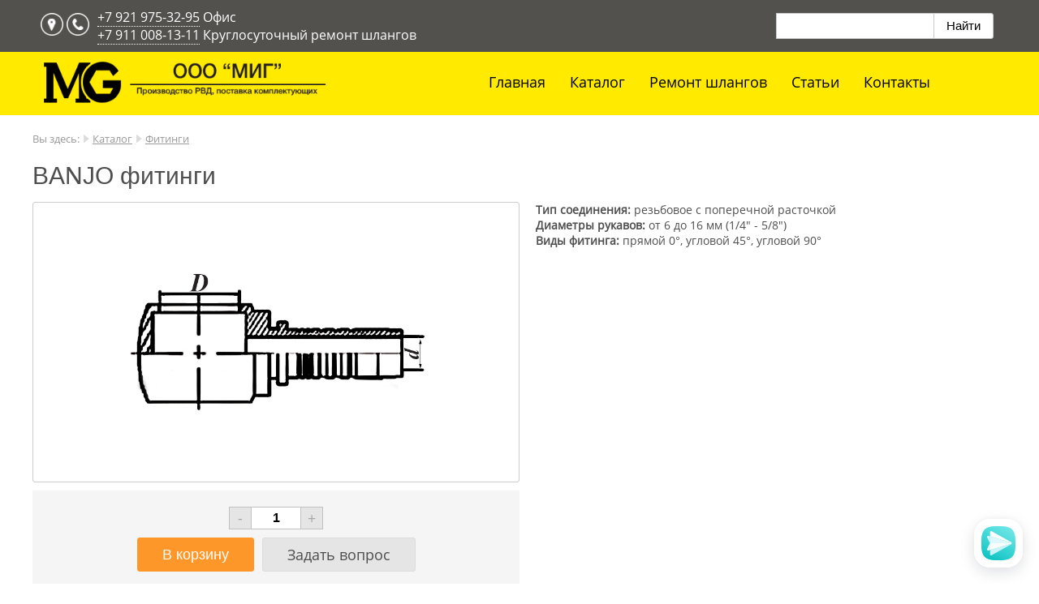

--- FILE ---
content_type: text/html; charset=UTF-8
request_url: http://monolitinvest.ru/shop/item/13
body_size: 5085
content:
<!DOCTYPE html>
<html>
<head>
<meta http-equiv="content-type" content="text/html; charset=utf-8" />
<title>BANJO фитинги</title>
<meta name="description" content="BANJO фитинги. Цена: 0 руб. Тип соединения:резьбовое с поперечной расточкойДиаметры рукавов:от 6 до 16 мм (1/4 - 5/8)Виды" />
<meta name='viewport' content='width=device-width, initial-scale=1, maximum-scale=1'>
<script src="/lib/DAN/DAN.js" type="text/javascript"></script>
<link rel="stylesheet" href="/tmp/main.css" type="text/css" />
<link rel="stylesheet" href="/tmp/adaptive.css" type="text/css" />
<script type="text/javascript" src="/js/jquery.min.js" ></script>
<script src="/js/dan.framework.js" type="text/javascript"></script>
<script src="/tmp/template.js" type="text/javascript"></script>
<script src="/js/dan_lightbox/dan.lightbox.js" type="text/javascript"></script>
<link rel="stylesheet" href="/js/dan_lightbox/dan.lightbox.css" type="text/css" />
<link rel="stylesheet" href="/js/dan.framework.css" type="text/css" />
<link href="/modules/calltoorder/frontend/dan_cto.css" type="text/css" media="all" rel="stylesheet" />
<script type="text/javascript" src="/modules/calltoorder/frontend/dan_cto.js"></script>
<link href="/components/shop/frontend/tmp/style.css" type="text/css" media="all" rel="stylesheet"/>
<script src="/components/shop/frontend/shop_script.js"></script>
<script src="/components/shop/frontend/item/tmp/8/tmp.js"></script>
<link href="/components/shop/frontend/item/tmp/8/style.css" type="text/css" media="all" rel="stylesheet"/>
<link href="/modules/leftmenu/frontend/leftmenu.css" type="text/css" media="all" rel="stylesheet"/>
<link href="/modules/icon/frontend/style.css" type="text/css" media="all" rel="stylesheet"/>
<link href="/lib/css/font-awesome/css/font-awesome.min.css" type="text/css" media="all" rel="stylesheet"/>
<link href="/modules/jumptotop/frontend/style.css" type="text/css" media="all" rel="stylesheet"/>
<script src="/modules/jumptotop/frontend/script.js"></script>
<link href="/modules/editor/frontend/style.css" type="text/css" media="all" rel="stylesheet"/>
<link href="/modules/breadcrumbs/frontend/styles.css" type="text/css" media="all" rel="stylesheet"/>
<link href="/modules/slider_skitter/frontend/styles.css" type="text/css" media="all" rel="stylesheet"/>
<script src="/modules/slider_skitter/frontend/jquery.skitter.min.js"></script>
<script src="/modules/slider_skitter/frontend/jquery.easing.1.3.js"></script>
<script src="/modules/slider_skitter/frontend/jquery.animate-colors-min.js"></script>
<link href="/modules/photo_s/frontend/style.css" type="text/css" media="all" rel="stylesheet"/>
<meta name="yandex-verification" content="d79a72d4e570fbd1" /> 


		<script>
		var item_question = '<form method="post" action="/shop/question" class="shop_item_question_main">';
		item_question += '<div class="shop_item_question_form">';
		item_question += '<div class="shop_item_question_title">Задать вопрос по этому товару:</div>';
		item_question += '<div class="shop_item_question_name">';
		item_question += 'BANJO фитинги<input type="hidden" name="item_title" value="BANJO фитинги">';
		item_question += '<input type="hidden" name="item_id" value="13">';
		item_question += '</div>';
		item_question += '<div class="shop_item_question_cont">';
		item_question += '<input type="email" name="email" size="20" placeholder="Ваш email" class="input" autocomplete="off" maxlength="30" required title="Неверно указан email">';
		item_question += '</div>';
		item_question += '<div class="shop_item_question_cont">';
		item_question += '<textarea name="question" rows="3" placeholder="Ваш вопрос" class="input" ></textarea>';
		item_question += '</div>';
		item_question += '<input type="hidden" name="h" value="qzda+K1I+unCqw=="><input type="hidden" name="v" value="78642172bfe5d9a2">';
		item_question += '<div class="shop_item_question_cont">';
		item_question += '<input type="submit" value="Отправить" name="send" class="shop_item_button">';
		item_question += '</div>';
		item_question += '';
		item_question += '</div>';
		item_question += '</form>';
		</script>
	

<script src="/tmp/form/form.js" type="text/javascript"></script>
<link rel="stylesheet" href="/tmp/form/form.css" type="text/css" />
<link rel="stylesheet" href="/lib/DAN/DAN.css" type="text/css" />
<link rel="stylesheet" href="/js/dan/dan.css" type="text/css" />
</head>
<body>

<div class="dark_brown">
	<div id="top" class="top">
		<div class="like_table">
			<div>
				<div>
					
		<div id="mod_jumptotop_main" style="width:70px;height:70px;left:50px;bottom:50px;background-color:#000000;opacity:0;"></div>
	<div  id="mod_3" class="mod-main " style="display:inline-block;">
	<div class="mod-content" style="height:calc(100% - 0px);padding:5px 10px;">
		<table align="center" border="0" cellpadding="0" cellspacing="0" class="display:block;">
	<tbody>
		<tr>
			<td rowspan="2" style="width: 70px; vertical-align: middle;"><a href="http://monolitinvest.ru/contacts"><img alt="" src="/files/icon/contacts2.png" style="width: 28px; height: 28px;" /></a>&nbsp;<img alt="" src="/files/icon/phone_2.png" style="width: 28px; height: 28px;" /></td>
			<td rowspan="2" style="vertical-align: middle;">
			<p><span style="font-size:16px;"><a class="tel_white" href="tel:+79219753295"><span style="color:#FFFFFF;">+7 921&nbsp;975-32-95</span></a><span style="color:#FFFFFF;">&nbsp;</span><span style="color:#FFFFFF;">Офис</span><span style="color:#696969;">&nbsp;</span></span></p>

			<p><span style="font-size:16px;"><a class="tel_white" href="tel:+79110081311"><span style="color:#FFFFFF;">+7 911 008-13-11</span></a><span style="color:#696969;">&nbsp;</span></span><span style="color:#FFFFFF;"><span style="font-size:16px;">Круглосуточный ремонт шлангов</span></span><span style="font-size:16px;"><span style="color:#696969;"> </span></span></p>
			</td>
		</tr>
		<tr>
		</tr>
	</tbody>
</table>

	</div>
</div>
				</div>
				<div>
					<div  id="mod_33" class="mod-main " style="display:inline-block;">
	<div class="mod-content" style="height:calc(100% - 0px);padding:10px 10px;">
		<script type="text/javascript">window.ya_site_path = { serp: "//site.yandex.ru/search/site/catalog/" };</script><div class="ya-site-form ya-site-form_inited_no" data-bem="{&quot;action&quot;:&quot;http://monolitinvest.ru/search-by-product&quot;,&quot;arrow&quot;:false,&quot;bg&quot;:&quot;transparent&quot;,&quot;fontsize&quot;:&quot;15&quot;,&quot;fg&quot;:&quot;#000000&quot;,&quot;language&quot;:&quot;ru&quot;,&quot;logo&quot;:&quot;rb&quot;,&quot;publicname&quot;:&quot;&quot;,&quot;suggest&quot;:true,&quot;target&quot;:&quot;_self&quot;,&quot;tld&quot;:&quot;ru&quot;,&quot;type&quot;:2,&quot;usebigdictionary&quot;:false,&quot;searchid&quot;:2380772,&quot;input_fg&quot;:&quot;#000000&quot;,&quot;input_bg&quot;:&quot;#FFFFFF&quot;,&quot;input_fontStyle&quot;:&quot;normal&quot;,&quot;input_fontWeight&quot;:&quot;normal&quot;,&quot;input_placeholder&quot;:&quot;&quot;,&quot;input_placeholderColor&quot;:&quot;#000000&quot;,&quot;input_borderColor&quot;:&quot;#cbcbcb&quot;,&quot;is_catalog&quot;:true}"><form action="//site.yandex.ru/search/site/catalog/" method="get" target="_self" accept-charset="utf-8"><input type="hidden" name="searchid" value="2380772"/><input type="hidden" name="l10n" value="ru"/><input type="hidden" name="reqenc" value="utf-8"/><input type="search" name="text" value="" style="outline: 0 !important;font-size: 15px !important;height: 32px !important;padding: 6px 10px 7px !important;border: 1px solid #ccc;border-radius: 0 !important;"/><input type="submit" value="Найти" style="outline: 0 !important;font-size: 15px !important;background: #fff !important;color: #000 !important;height: 32px !important;padding: 6px 15px 7px !important;border: 1px solid #cbcbcb;margin: 0 0 0 -1px;border-radius: 0 3px 3px 0;"/></form></div><style type="text/css">.ya-page_js_yes .ya-site-form_inited_no { display: none; }.ya-site-form__input-text:focus,.ya-site-form__submit:focus {border-color: #d0ba65 !important;box-shadow: 0 0 10px #fc0 !important;}</style><script type="text/javascript">(function(w,d,c){var s=d.createElement('script'),h=d.getElementsByTagName('script')[0],e=d.documentElement;if((' '+e.className+' ').indexOf(' ya-page_js_yes ')===-1){e.className+=' ya-page_js_yes';}s.type='text/javascript';s.async=true;s.charset='utf-8';s.src=(d.location.protocol==='https:'?'https:':'http:')+'//site.yandex.net/v2.0/js/all.js';h.parentNode.insertBefore(s,h);(w[c]||(w[c]=[])).push(function(){Ya.Site.Form.init()})})(window,document,'yandex_site_callbacks');</script>
	</div>
</div>
				</div>
			</div>
		</div>
	</div>
</div>

<div class="brown">
	<div id="header" class="header">
		<div class="like_table">
			<div>
				<div>
					<div  id="mod_5" class="mod-main  w_100" >
	<div class="mod-content" style="height:calc(100% - 0px);padding:5px 10px;">
		<p><a href="http://monolitinvest.ru/"><img alt="" src="/files/miglogo2.png" style="max-width: 360px; width: 100%;" /></a></p>

	</div>
</div>
				</div>
				<div>
					
	<script type="text/javascript">
	function topmenu_ico()
	{
		topmenu_wrap = document.getElementById("topmenu_wrap");

		if(topmenu_wrap.className == "")
		{
			topmenu_wrap.className = "animation_show topmenu_display";
		}
		else
		{
			topmenu_wrap.className = "";
		}
	}
	</script>

		<script type="text/javascript">

		function menutop_2 (parent_block, ev)
		{
			if(ev =='over')
			{
				parent_block.childNodes[1].style.display="block";
			}
			if(ev =='out')
			{
				parent_block.childNodes[1].style.display="none";
			}
		}
		
		</script>
	
	<div id="topmenu_ico" onclick="topmenu_ico();" style="width:48px;height:48px; background:url(/modules/topmenu/frontend/topmenu.png); display:none; cursor:pointer;"></div>
	<div id="topmenu_wrap">
	<table id="topmenu_tab" class="tab">
		<tr>
			<td class="topmenu-0"></td>
	
				<td class="topmenu-1"></td>
				<td class="topmenu-2"><div   class="topmenu-2"><div><a class="topmenu" href="/">Главная</a></div>
				</div></td>
				<td class="topmenu-3"></td>
			
				<td class="topmenu-1"></td>
				<td onmouseover="menutop_2(this, 'over');" onmouseout="menutop_2(this, 'out');"  class="topmenu-2"><div><a class="topmenu" href="/photo/section/1">Каталог</a></div><div class="menutop_lvl_2_block"><div onmouseover="menutop_2(this, 'over');" onmouseout="menutop_2(this, 'out');"  class="topmenu-2-parent"><div><a class="menutop_sub" href="/hps">Рукава высокого давления</a></div><div class="menutop_lvl_3_block"><a class="menutop_sub" href="/hps/standart">Cтандартные</a><a class="menutop_sub" href="/shop/section/5">Компактные</a><a class="menutop_sub" href="/shop/section/7">Для экстремальных условий</a></div></div><div  class="topmenu-2-parent"><div><a class="menutop_sub" href="/hps/special_machinery">Рукава для спецтехники</a></div></div><div  class="topmenu-2-parent"><div><a class="menutop_sub" href="/shop/section/2">Буровые рукава</a></div></div><div  class="topmenu-2-parent"><div><a class="menutop_sub" href="/shop/section/8">Рукава для покраски</a></div></div><div  class="topmenu-2-parent"><div><a class="menutop_sub" href="/shop/section/9">Терморукав защитный PYROJACKET</a></div></div><div  class="topmenu-2-parent"><div><a class="menutop_sub" href="/shop/section/1">Фитинги</a></div></div></div>
				</td>
				<td class="topmenu-3"></td>
			
				<td class="topmenu-1"></td>
				<td onmouseover="menutop_2(this, 'over');" onmouseout="menutop_2(this, 'out');"  class="topmenu-2"><div><a class="topmenu" href="/hose-repair">Ремонт шлангов</a></div><div class="menutop_lvl_2_block"><div  class="topmenu-2-parent"><div><a class="menutop_sub" href="/page/23">Выездной сервис</a></div></div></div>
				</td>
				<td class="topmenu-3"></td>
			
				<td class="topmenu-1"></td>
				<td onmouseover="menutop_2(this, 'over');" onmouseout="menutop_2(this, 'out');"  class="topmenu-2"><div><a class="topmenu" href="/page/14">Статьи</a></div><div class="menutop_lvl_2_block"><div  class="topmenu-2-parent"><div><a class="menutop_sub" href="/page/15">Что такое фитинг?</a></div></div><div  class="topmenu-2-parent"><div><a class="menutop_sub" href="/page/16">Характеристики импортных РВД</a></div></div><div  class="topmenu-2-parent"><div><a class="menutop_sub" href="/page/18">Правило замера рукава и угла установки фитингов</a></div></div><div  class="topmenu-2-parent"><div><a class="menutop_sub" href="/page/17">Как правильно выбрать гидравлический шланг?</a></div></div><div  class="topmenu-2-parent"><div><a class="menutop_sub" href="/article/mfr">Минимальный радиус изгиба РВД</a></div></div></div>
				</td>
				<td class="topmenu-3"></td>
			
				<td class="topmenu-1"></td>
				<td onmouseover="menutop_2(this, 'over');" onmouseout="menutop_2(this, 'out');"  class="topmenu-2"><div><a class="topmenu" href="/contacts">Контакты</a></div><div class="menutop_lvl_2_block"><div  class="topmenu-2-parent"><div><a class="menutop_sub" href="/form/all/1">Задать вопрос</a></div></div></div>
				</td>
				<td class="topmenu-3"></td>
			
			<td class="topmenu-4"></td>
		</tr>
	</table>
	</div>
				</div>
			</div>
		</div>
	</div>
</div>

<div class="white">
	<div class="module">
		<div class="module_padding">
			<div id="content" class="content">
				<div class="mod_breadcrumbs"><span class="mod_breadcrumbs_you">Вы здесь:</span> <img src="/modules/breadcrumbs/frontend/img/arrow.png" alt="" /> <a href="/photo/section/1" class="mod_breadcrumbs_link">Каталог</a> <img src="/modules/breadcrumbs/frontend/img/arrow.png" alt="" /> <a href="/shop/section/1" class="mod_breadcrumbs_link">Фитинги</a> </div><div id="component">
		<form class="shop_item_container" method="POST" action="/shop/basket">
			<div itemscope itemtype="http://schema.org/Product">
				
				<h1 id="item_title" class="title" itemprop="name">BANJO фитинги</h1>
				<div id="item_main" class="item_main">
					<div id="item_photo_container">
						<div class="item_photo_container_border">
							<div class="item_photo_container_content_float">
								
								
								
								
							</div>
							<div class="item_photo_container_content">
								<img id="item_photo" class="show item_photo_big" style="max-width:400px;" src="/components/shop/photo/170313213539_.jpg" alt="BANJO фитинги" itemprop="image"/>
							</div>
						</div>
						<div class="item_gallery"></div>
						<div class="item_price_main">
							
							<div class="shop_quantity_8"><div id="shop_item_8_quantity_minus">-</div><input type="text" id="shop_item_8_input_quantity" name="input_quantity" data-step="1" value="1" title="Количество"><div id="shop_item_8_quantity_plus">+</div></div>
							
							<div class="shop_but flex_row">
								<input type="submit" value="В корзину" class="but_cart_8" name="shopbutton" />
								<div onclick="DAN.modal.add(item_question, '450', '500')" class="but_cart_8 but_cart_8_question">Задать вопрос</div>
							</div>
						</div>
					</div>
					<div id="iter_shortdesc_container">
						<div class="iter_shortdesc_container_padding">
							
							
							<div class="item_intro_text" itemprop="description"><p><b>Тип соединения:</b>&nbsp;резьбовое с поперечной расточкой<br />
<b>Диаметры рукавов:</b>&nbsp;от 6 до 16 мм (1/4&quot; - 5/8&quot;)<br />
<b>Виды фитинга:</b>&nbsp;прямой 0&deg;, угловой 45&deg;, угловой 90&deg;</p>
</div>
						</div>
					</div>
				</div>
				<input id="item_id" type="hidden" value="13" name="item_id" />
			</div>

			<div id="item_full_text" class="item_full_text" itemprop="description"></div>
			
		</form>
	</div>			</div>
		</div>
	</div>
</div>

<div id="blocks" class="white"></div>

<div id="footer">
	<a class="za5" href="http://5za.ru/">Разработка сайтов - www.5za.ru</a>
</div>

<script>DAN.jumpToContent();</script>

<!-- Yandex.Metrika counter -->
<script type="text/javascript">
    (function (d, w, c) {
        (w[c] = w[c] || []).push(function() {
            try {
                w.yaCounter44062304 = new Ya.Metrika({
                    id:44062304,
                    clickmap:true,
                    trackLinks:true,
                    accurateTrackBounce:true,
                    webvisor:true
                });
            } catch(e) { }
        });

        var n = d.getElementsByTagName("script")[0],
            s = d.createElement("script"),
            f = function () { n.parentNode.insertBefore(s, n); };
        s.type = "text/javascript";
        s.async = true;
        s.src = "https://mc.yandex.ru/metrika/watch.js";

        if (w.opera == "[object Opera]") {
            d.addEventListener("DOMContentLoaded", f, false);
        } else { f(); }
    })(document, window, "yandex_metrika_callbacks");
</script>
<noscript><div><img src="https://mc.yandex.ru/watch/44062304" style="position:absolute; left:-9999px;" alt="" /></div></noscript>
<!-- /Yandex.Metrika counter -->

<script type='text/javascript'>
(function () {
    window['yandexChatWidgetCallback'] = function() {
        try {
            window.yandexChatWidget = new Ya.ChatWidget({
                guid: '86529fd5-0fdc-4ce1-9f1b-e03135bbda49',
                buttonText: '',
                title: 'Чат',
                theme: 'light',
                collapsedDesktop: 'never',
                collapsedTouch: 'never'
            });
        } catch(e) { }
    };
    var n = document.getElementsByTagName('script')[0],
        s = document.createElement('script');
    s.async = true;
    s.charset = 'UTF-8';
    s.src = 'https://chat.s3.yandex.net/widget.js';
    n.parentNode.insertBefore(s, n);
})();
</script>
</body>
</html>


--- FILE ---
content_type: text/css
request_url: http://monolitinvest.ru/tmp/main.css
body_size: 2809
content:
@font-face {
	font-family 		:font;
	src        			:url("/tmp/font.ttf");
}

html, body {
	height				:100%;
}

body {
	font-family			:font;
	font-size			:14px;
	margin				:0;
	padding				:0;
	color				:#4E4E4E;
}

.body-def {
	background			:#2F2F2F;
}

h1, .title {
	font-family			:arial;
	font-weight			:normal !important;
	margin				:0px;
}

td {
	vertical-align		:top;
	font-family			:font;
	font-size			:14px;
}

a.tel_white {
	color				:#ffffff;
    text-decoration		:none !important;
    border-bottom		:1px dotted #ffffff;
}

a.adaptive_link {
	font-size			:26px;
}

a.za5:link, a.za5:visited, a.za5:hover {
	color				:#474747;
}

a:link, a:visited {
	color				:#000000;
	text-decoration		:underline;
}

a:hover {
	text-decoration		:none;
}

img {
	border				:0px;
}

p {
	padding				:0px;
	margin				:0px;
}

.beige {
	background-color	:#EBE4CD;
}

.white {
	background-color	:#FFFFFF;
}

.gray {
	color				:#4E4E4E !important;
	background-color	:#F3F3F3;
}

#production{
	display				:flex !important;
	flex-wrap			:wrap;
	justify-content   	:center;
	overflow     		:hidden;
	max-width			:1200px;
	margin				:0 auto;
	padding				:0px 20px;
}

.brown {
	color				:#FFFFFF;
	background-color	:#ffea00;
}

.dark_brown {
	color				:#FFFFFF;
	background-color	:#52514e;
}

.transparent {
	width				:100%;
	color				:#ffffff;
	box-shadow			:inset 0px 0px 20px #000000;
	background			:url(images/grid.png);
}

.icon_p {
	display				:inline !important;
	line-height			:100% !important;
	cursor				:pointer !important;
	margin				:0px 5px 0px 5px !important;
	padding				:0px !important;
}

/**/

.top {

}

.top > div {
	width				:100%;
	max-width			:1200px;
	margin				:0 auto;
}

.top .mod-main {
	display				:inline-block;
	text-align			:left;
	vertical-align		:middle;
}

.top > .like_table > div > div:nth-child(2) {
	text-align			:right;
}


/**/

#modcart_button {
	border-radius		:3px !important;
	box-shadow			:0px 0px 0px !important;
	background			:#e3e3e3 !important;
	text-align			:left;
}

#modcart_button:hover {
	border-radius		:3px !important;
	box-shadow			:0px 0px 0px !important;
	background			:#EFEFEF !important;
}

#modcart_button_gocart {
	font-size			:12px;
}

#modcart_button_tablepopup_title_td_text, #modcart_button_tablepopup_title_td_itog {
	font-size			:13px !important;
}

#shop_basket_tbody {
	font-size			:12px;
}

#shop_basket_tbody span {
	font-size			:11px;
}

/**/

.header {

}

.header > div {
	width				:100%;
	max-width			:1200px;
	margin				:0 auto;
}

.header .mod-main {
	display				:inline-block;
	text-align			:left;
	vertical-align		:middle;
}

.header #topmenu_wrap {
	margin				:10px 10px 10px 10px;
	text-align			:center;
}

.header #topmenu_tab {
	display				:inline-block;
}

/**/

.topmenu_fixed {
	width				:100%;
	margin				:0px !important;
	position			:fixed;
	top					:0px;
	left				:0px;
	z-index				:999;
	text-align			:center !important;
	color				:#231f20;
	background			:#ffea00;
	box-shadow			:0px 5px 10px rgba(0,0,0,0.5);
}

.topmenu_fixed > #topmenu_tab {
	margin				:0px 20px;
}

.topmenu_fixed a.topmenu {
	color				:#231f20 !important;
	font-weight			:normal;
}

.topmenu_fixed a.topmenu:hover {
	color				:#231f20 !important;
}

.topmenu_fixed a.activetopmenu{
	color				:#231f20 !important;
	font-weight			:normal;
}

/**/

#slider {
	width				:100%;
}

#slider .mod-main {
	border-bottom		:1px solid #DEDEDE;
}

#slider .label_skitter {
	font-size			:28px;
	text-align			:center;
	padding				:20px 0px 20px 0px;
}

.image_number_select {
	background			:#F4A53E !important;
}

/**/

.content {
	min-height			:1200px;
	padding-top			:20px !important;
	padding-bottom		:20px !important;
}

/**/

.module > .module_padding {
	max-width			:1200px;
	margin				:0 auto;
	padding				:0px 20px;
}

/**/

#footer {
	height				:100px;
	line-height			:100px;
	text-align			:center;
	width				:100%;
	background			:#2F2F2F;
}

/* ======= МЕНЮ ВЕРХНЕЕ ===================================================================== */

.tab {
	border-collapse		:collapse;
	border-spacing		:0px;
	margin				:0 auto;
}

.tab td {
	padding				:0px;
	vertical-align		:top;
	white-space			:nowrap;
}

.topmenu-0, .topmenu-1, .topmenu-3, .activetopmenu-1, .activetopmenu-3, .topmenu-4 {
	display				:none;
}

.topmenu-2, .activetopmenu-2 {
	display				:inline-block;
}

.topmenu, .activetopmenu {
	display				:block;
	font-size			:18px;
	font-weight			:normal;
	text-decoration		:none !important;
	color				:#0231f20 !important;
	margin				:15px 15px;
}

.activetopmenu, .topmenu:hover {
	color				:#231f20 !important;
	text-decoration		:underline !important;
}

/* Выпадающее меню */

.menutop_sub {
	display				:block;
	border-top			:1px solid rgba(0, 0, 0, 0);
	border-bottom		:1px solid #E8E8E8;
	font-size			:16px;
	font-weight			:normal;
	text-decoration		:none;
	padding				:12px 15px 12px 15px;
}

.menutop_lvl_2_block > .topmenu-2-parent:last-child > div > .menutop_sub, .menutop_lvl_3_block > .menutop_sub:last-child {
	border-top			:1px solid rgba(0, 0, 0, 0);
	border-bottom		:1px solid rgba(0, 0, 0, 0);
}

a.menutop_sub:link, a.menutop_sub:visited {
	color				:#000000 !important;
	text-decoration		:none;
}

a.menutop_sub:hover {
	color				:#ffffff !important;
	background			:#CCBB00;
	text-decoration		:none;
}

/* Уровень 2 */

.topmenu-2	{
	position			:relative;
}

.activetopmenu-2	{
	position			:relative;
}

.topmenu-2-parent	{
	position			:relative;
}

.menutop_lvl_2_block	{
	position			:absolute;
	text-align			:left;
	display				:none;
	background			:#FFFFFF;
	z-index				:100;
	border				:1px solid #E8E8E8;
}

/* Уровень 3 */

.menutop_lvl_3_block	{
	position			:absolute;
	top					:-1px;
	left				:100%;
	display				:none;
	background			:#FFFFFF;
	border				:1px solid #E8E8E8;
	border-left			:0px;
}

/**/

.mod-article-date {
	font-size			:12px;
	color				:#BDBDBD;
}

.mod-article-title {
	padding				:0px 0px 5px 0px;
}

.mod-article-title a:link, .mod-article-title a:visited {
	font-size			:16px;
}

.mod-article-title a:hover {

}

.mod-article-container {
	padding				:10px 0px 0px 0px !important;
}

.article_sat a:link, .article_sat a:visited, .article_sat a:hover, .mod-article-title a:link, .mod-article-title a:visited, .mod-article-title a:hover {
	color				:#5489C8;
}

/**/

.mod_breadcrumbs {
	margin					:0px 0px 20px 0px !important;
}

/**/

.sort_by {
	font-size			:12px;
}

.sort_button_active {
	color				:#ffffff !important;
	text-decoration		:none !important;
}

.sort_button {
	text-decoration		:none !important;
}

.article_sat {
	padding				:10px 0px 5px 0px !important;
	font-size			:16px !important;
	text-decoration		:none !important;
}

/**/

.white_button {
	display				:inline-block;
	padding				:8px 16px;
	text-decoration		:none !important;
	color				:#FFFFFF !important;
	border				:1px solid #FFFFFF;
	border-radius		:10px;
	transition			:all 0.5s;
}

.white_button:hover {
	background			:#FFFFFF !important;
	color				:#000000 !important;
}

/**/

.mod_form_content {
	margin				:40px auto !important;
}


/*
	=========== GALLERY =========== =========== ===========
*/

.photo_items_container {
    justify-content: center;
}

.gallery_0_custom > tbody > tr > td > *, .gallery_0_custom > tr > td > * {
	display				:inline-block;
}

.gallery_0_custom > tbody > tr > td > p, .gallery_0_custom > tr > td > p {
	display				:block;
}

.gallery_0_custom td {
	text-align			:left !important;
}

.gallery_0_custom img {
	height				:200px !important;
	width				:calc(100% / 5 - 10px) !important;
	margin				:5px;
	box-sizing			:border-box;
	object-fit			:cover;
}

@media screen and (min-width: 940px) and (max-width: 1100px) {
	.gallery_0_custom img {
		width				:calc(100% / 4 - 10px) !important;
	}
}

@media screen and (min-width: 690px) and (max-width: 940px) {
	.gallery_0_custom img {
		width				:calc(100% / 3 - 10px) !important;
	}
}

@media screen and (max-width: 690px) {
	.gallery_0_custom img {
		width				:calc(100% / 2 - 10px) !important;
	}
}

@media screen and (max-width: 540px) {
	.gallery_0_custom td {
		text-align			:center !important;
	}
	.gallery_0_custom img {
		height				:150px !important;
	}
}

@media screen and (max-width: 430px) {
	.gallery_0_custom img {
		height				:120px !important;
	}
}

/**/

.show, .show:hover {
	box-shadow			:0px 0px 0px !important;
	border-radius		:3px !important;
	background-color    :#ffffff !important;
}

a.show img {
	border-radius		:0px !important;
	display			:block;
}


.button_light_mini {
    cursor: pointer;
    display: inline-block;
    padding: 5px 15px !important;
    font-size: 18px !important;
    font-weight: normal;
    box-shadow: 1px 1px 5px rgba(0, 0, 0, 0.15);
    border-radius: 30px;
    text-decoration: none !important;
    text-shadow: 0px 0px 0px rgba(0, 0, 0, 0);
    transition: background 0.5s;
}

a.button_light_mini {
	color:#7D6713 !important;
}

.button_light_mini:hover {
    border: 1px solid #7D6713;
    background: #FFD22D;
}

.button_light_mini {
    border: 1px solid #7D6713;
    background: #FFE277;
}

.ya-page_js_yes .ya-site-form_inited_no {
	display: none
}

#top .ya-site-form {
	max-width: 280px;
}

.ya-site-form__input-text:focus,
.ya-site-form__submit:focus {
	border-color: #d0ba65!important;
	box-shadow: 0 0 10px #fc0!important
}


--- FILE ---
content_type: text/css
request_url: http://monolitinvest.ru/tmp/adaptive.css
body_size: 787
content:

@media screen and (max-width: 767px) {
	h1{
		font-size			:26px !important;
	}
		
	a.adaptive_link {
	font-size			:18px;
	}
	
	.tab td {
	padding				:0px;
	vertical-align		:top;
	white-space			:normal;
	}
	
	.top .like_table, .top .like_table > div, .top .like_table > div > div,
	.header .like_table, .header .like_table > div, .header .like_table > div > div
	{
		display				:block;
		text-align			:center !important;
	}

	.header .like_table > div > div:last-child {
		overflow			:hidden;
		background-color	:#ffea00;
	}

	.header #topmenu_wrap {
		text-align			:center;
	}

	/**/

	#topmenu_ico, #topmenu_wrap > #topmenu_tab {
		text-align			:left;
	}

	/**/

	#topmenu > div {
		overflow			:hidden;
	}

	#topmenu_ico {
		display			:block !important;
		width			:auto !important;
		background-repeat: no-repeat !important;
		background-color:#ffea00 !important;
		margin			:20px 20px !important;
	}

	#topmenu_ico:after {
		content				:"Меню";
		line-height			:48px;
		padding				:0px 0px 0px 54px;
		font-size			:22px;
		font-weight			:normal;
		color				:#7D7D7D;
	}

	#topmenu_wrap {
		display				:none;
	}

	#topmenu_tab {
		width				:100%;
		margin				:0px 20px;
	}

	.topmenu_display {
		display				:block !important;
	}

	.topmenu, .activetopmenu {
		margin				:25px 15px;
	}

	.topmenu-2, .activetopmenu-2 {
		display				:block;
	}

	.menutop_lvl_2_block, .menutop_lvl_3_block {
		display				:block !important;
		position			:unset;
		background			:none;
		border				:0px;
	}

	a.menutop_sub:link, a.menutop_sub:visited {
		display				:block;
		font-size			:18px;
		color				:#231f20 !important;
		padding				:0px;
		margin				:25px 15px;
		border-top			:0px;
		border-bottom		:0px;
	}

	a.menutop_sub:hover {
		color				:#3266A4;
		text-decoration		:underline;
		background			:none;
	}

	.menutop_lvl_2_block > div > div > a.menutop_sub:before, .menutop_lvl_3_block > a.menutop_sub:before {
		content				:"-";
		padding				:0px 10px;
	}

	.menutop_lvl_3_block > a.menutop_sub:before {
		padding				:0px 10px 0px 30px !important;
	}


}


--- FILE ---
content_type: text/css
request_url: http://monolitinvest.ru/tmp/form/form.css
body_size: 217
content:
.form_custom {
	max-width			:360px;
	margin				:0 auto;
	background			:#f7f7f7;
	padding				:20px;
	display				:block;
	border-radius		:2px;
	box-shadow			:0px 0px 1px rgba(0, 0, 0, 0.3);
}

.form_custom input.input_1[type="text"] {
	width				:100%;
}

--- FILE ---
content_type: application/javascript; charset=utf-8
request_url: http://monolitinvest.ru/tmp/form/form.js
body_size: 566
content:
function form(_theme)
{
	var theme = '';

	if(typeof(_theme) != 'undefined')
		theme = _theme;

	var text = '<link href="/modules/form/frontend/style.css" type="text/css" media="all" rel="stylesheet"/>\
	<form method="post" action="/tmp/form/send.php/" id="form">\
		<div class="form_custom">\
			<table class="table_0">\
				<tbody>\
					<tr>\
						<td><input name="theme" value="'+theme+'" placeholder="Тема" type="text" class="input_1"></td>\
					</tr>\
					<tr><td>&nbsp;</td></tr>\
					<tr>\
						<td><input name="name" value="" placeholder="Имя" required="" type="text" class="input_1"></td>\
					</tr>\
					<tr>\
						<td><input name="date" value="" placeholder="Дата въезда" type="text" class="input_1"></td>\
					</tr>\
					<tr>\
						<td><input name="phone" value="" placeholder="Телефон" required="" type="text" class="input_1"></td>\
					</tr>\
					<tr>\
						<td><input name="email" value="" placeholder="Email" type="text" class="input_1"></td>\
					</tr>\
					<tr><td>&nbsp;</td></tr>\
					<tr>\
						<td style="text-align:center;"><input value="Отправить" name="button" type="submit" class="button_orange"></td>\
					</tr>\
				</tbody>\
			</table>\
		</div>\
	</form>';

	DAN_modal(345, 300, "none", text);
}


--- FILE ---
content_type: application/javascript; charset=utf-8
request_url: http://monolitinvest.ru/tmp/template.js
body_size: 304
content:
DAN_ready(function(event)
{
	scroll = function()
	{
		var scrolled = window.pageYOffset || document.documentElement.scrollTop;

		// === top_menu ==========
		var top = document.getElementById('top');
		var header = document.getElementById('header');
		var topmenu = document.getElementById('topmenu_wrap');

		if(scrolled > (top.clientHeight + header.clientHeight) && top.clientWidth > 740)
			topmenu.classList.add('topmenu_fixed');
		else
			topmenu.classList.remove('topmenu_fixed');
	};

	window.onscroll = scroll;
	scroll();

});
